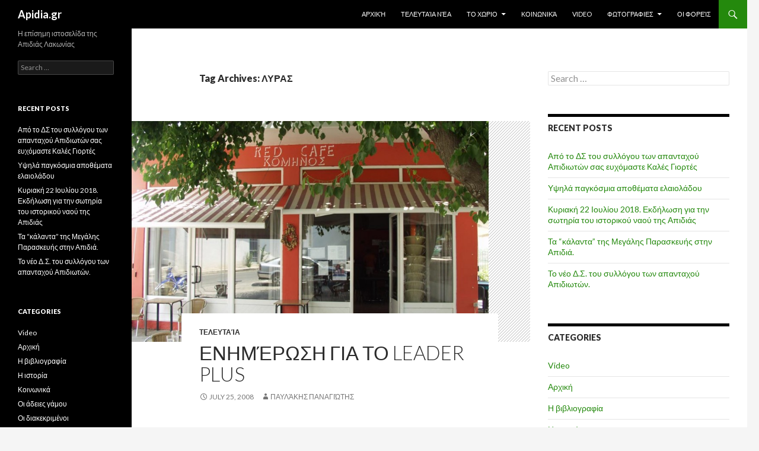

--- FILE ---
content_type: text/html; charset=UTF-8
request_url: https://apidia.gr/tag/%CE%BB%CF%85%CF%81%CE%B1%CF%83/
body_size: 54995
content:
<!DOCTYPE html>
<!--[if IE 7]>
<html class="ie ie7" lang="en-US">
<![endif]-->
<!--[if IE 8]>
<html class="ie ie8" lang="en-US">
<![endif]-->
<!--[if !(IE 7) & !(IE 8)]><!-->
<html lang="en-US">
<!--<![endif]-->
<head>
	<meta charset="UTF-8">
	<meta name="viewport" content="width=device-width">
	<title>ΛΥΡΑΣ | Apidia.gr</title>
	<link rel="profile" href="https://gmpg.org/xfn/11">
	<link rel="pingback" href="https://apidia.gr/xmlrpc.php">
	<!--[if lt IE 9]>
	<script src="https://apidia.gr/wp-content/themes/twentyfourteen/js/html5.js?ver=3.7.0"></script>
	<![endif]-->
	<meta name='robots' content='max-image-preview:large' />
<link rel='dns-prefetch' href='//fonts.googleapis.com' />
<link rel='dns-prefetch' href='//s.w.org' />
<link href='https://fonts.gstatic.com' crossorigin rel='preconnect' />
<link rel="alternate" type="application/rss+xml" title="Apidia.gr &raquo; Feed" href="https://apidia.gr/feed/" />
<link rel="alternate" type="application/rss+xml" title="Apidia.gr &raquo; ΛΥΡΑΣ Tag Feed" href="https://apidia.gr/tag/%ce%bb%cf%85%cf%81%ce%b1%cf%83/feed/" />
		<!-- This site uses the Google Analytics by ExactMetrics plugin v7.8.2 - Using Analytics tracking - https://www.exactmetrics.com/ -->
		<!-- Note: ExactMetrics is not currently configured on this site. The site owner needs to authenticate with Google Analytics in the ExactMetrics settings panel. -->
					<!-- No UA code set -->
				<!-- / Google Analytics by ExactMetrics -->
		<script>
window._wpemojiSettings = {"baseUrl":"https:\/\/s.w.org\/images\/core\/emoji\/14.0.0\/72x72\/","ext":".png","svgUrl":"https:\/\/s.w.org\/images\/core\/emoji\/14.0.0\/svg\/","svgExt":".svg","source":{"concatemoji":"https:\/\/apidia.gr\/wp-includes\/js\/wp-emoji-release.min.js?ver=6.0.5"}};
/*! This file is auto-generated */
!function(e,a,t){var n,r,o,i=a.createElement("canvas"),p=i.getContext&&i.getContext("2d");function s(e,t){var a=String.fromCharCode,e=(p.clearRect(0,0,i.width,i.height),p.fillText(a.apply(this,e),0,0),i.toDataURL());return p.clearRect(0,0,i.width,i.height),p.fillText(a.apply(this,t),0,0),e===i.toDataURL()}function c(e){var t=a.createElement("script");t.src=e,t.defer=t.type="text/javascript",a.getElementsByTagName("head")[0].appendChild(t)}for(o=Array("flag","emoji"),t.supports={everything:!0,everythingExceptFlag:!0},r=0;r<o.length;r++)t.supports[o[r]]=function(e){if(!p||!p.fillText)return!1;switch(p.textBaseline="top",p.font="600 32px Arial",e){case"flag":return s([127987,65039,8205,9895,65039],[127987,65039,8203,9895,65039])?!1:!s([55356,56826,55356,56819],[55356,56826,8203,55356,56819])&&!s([55356,57332,56128,56423,56128,56418,56128,56421,56128,56430,56128,56423,56128,56447],[55356,57332,8203,56128,56423,8203,56128,56418,8203,56128,56421,8203,56128,56430,8203,56128,56423,8203,56128,56447]);case"emoji":return!s([129777,127995,8205,129778,127999],[129777,127995,8203,129778,127999])}return!1}(o[r]),t.supports.everything=t.supports.everything&&t.supports[o[r]],"flag"!==o[r]&&(t.supports.everythingExceptFlag=t.supports.everythingExceptFlag&&t.supports[o[r]]);t.supports.everythingExceptFlag=t.supports.everythingExceptFlag&&!t.supports.flag,t.DOMReady=!1,t.readyCallback=function(){t.DOMReady=!0},t.supports.everything||(n=function(){t.readyCallback()},a.addEventListener?(a.addEventListener("DOMContentLoaded",n,!1),e.addEventListener("load",n,!1)):(e.attachEvent("onload",n),a.attachEvent("onreadystatechange",function(){"complete"===a.readyState&&t.readyCallback()})),(e=t.source||{}).concatemoji?c(e.concatemoji):e.wpemoji&&e.twemoji&&(c(e.twemoji),c(e.wpemoji)))}(window,document,window._wpemojiSettings);
</script>
<style>
img.wp-smiley,
img.emoji {
	display: inline !important;
	border: none !important;
	box-shadow: none !important;
	height: 1em !important;
	width: 1em !important;
	margin: 0 0.07em !important;
	vertical-align: -0.1em !important;
	background: none !important;
	padding: 0 !important;
}
</style>
	<link rel='stylesheet' id='dashicons-css'  href='https://apidia.gr/wp-includes/css/dashicons.min.css?ver=6.0.5' media='all' />
<link rel='stylesheet' id='wunderground-css'  href='https://apidia.gr/wp-content/plugins/wunderground/assets/css/wunderground.css?ver=2.1.3' media='all' />
<link rel='stylesheet' id='wp-block-library-css'  href='https://apidia.gr/wp-includes/css/dist/block-library/style.min.css?ver=6.0.5' media='all' />
<style id='wp-block-library-theme-inline-css'>
.wp-block-audio figcaption{color:#555;font-size:13px;text-align:center}.is-dark-theme .wp-block-audio figcaption{color:hsla(0,0%,100%,.65)}.wp-block-code{border:1px solid #ccc;border-radius:4px;font-family:Menlo,Consolas,monaco,monospace;padding:.8em 1em}.wp-block-embed figcaption{color:#555;font-size:13px;text-align:center}.is-dark-theme .wp-block-embed figcaption{color:hsla(0,0%,100%,.65)}.blocks-gallery-caption{color:#555;font-size:13px;text-align:center}.is-dark-theme .blocks-gallery-caption{color:hsla(0,0%,100%,.65)}.wp-block-image figcaption{color:#555;font-size:13px;text-align:center}.is-dark-theme .wp-block-image figcaption{color:hsla(0,0%,100%,.65)}.wp-block-pullquote{border-top:4px solid;border-bottom:4px solid;margin-bottom:1.75em;color:currentColor}.wp-block-pullquote__citation,.wp-block-pullquote cite,.wp-block-pullquote footer{color:currentColor;text-transform:uppercase;font-size:.8125em;font-style:normal}.wp-block-quote{border-left:.25em solid;margin:0 0 1.75em;padding-left:1em}.wp-block-quote cite,.wp-block-quote footer{color:currentColor;font-size:.8125em;position:relative;font-style:normal}.wp-block-quote.has-text-align-right{border-left:none;border-right:.25em solid;padding-left:0;padding-right:1em}.wp-block-quote.has-text-align-center{border:none;padding-left:0}.wp-block-quote.is-large,.wp-block-quote.is-style-large,.wp-block-quote.is-style-plain{border:none}.wp-block-search .wp-block-search__label{font-weight:700}:where(.wp-block-group.has-background){padding:1.25em 2.375em}.wp-block-separator.has-css-opacity{opacity:.4}.wp-block-separator{border:none;border-bottom:2px solid;margin-left:auto;margin-right:auto}.wp-block-separator.has-alpha-channel-opacity{opacity:1}.wp-block-separator:not(.is-style-wide):not(.is-style-dots){width:100px}.wp-block-separator.has-background:not(.is-style-dots){border-bottom:none;height:1px}.wp-block-separator.has-background:not(.is-style-wide):not(.is-style-dots){height:2px}.wp-block-table thead{border-bottom:3px solid}.wp-block-table tfoot{border-top:3px solid}.wp-block-table td,.wp-block-table th{padding:.5em;border:1px solid;word-break:normal}.wp-block-table figcaption{color:#555;font-size:13px;text-align:center}.is-dark-theme .wp-block-table figcaption{color:hsla(0,0%,100%,.65)}.wp-block-video figcaption{color:#555;font-size:13px;text-align:center}.is-dark-theme .wp-block-video figcaption{color:hsla(0,0%,100%,.65)}.wp-block-template-part.has-background{padding:1.25em 2.375em;margin-top:0;margin-bottom:0}
</style>
<style id='global-styles-inline-css'>
body{--wp--preset--color--black: #000;--wp--preset--color--cyan-bluish-gray: #abb8c3;--wp--preset--color--white: #fff;--wp--preset--color--pale-pink: #f78da7;--wp--preset--color--vivid-red: #cf2e2e;--wp--preset--color--luminous-vivid-orange: #ff6900;--wp--preset--color--luminous-vivid-amber: #fcb900;--wp--preset--color--light-green-cyan: #7bdcb5;--wp--preset--color--vivid-green-cyan: #00d084;--wp--preset--color--pale-cyan-blue: #8ed1fc;--wp--preset--color--vivid-cyan-blue: #0693e3;--wp--preset--color--vivid-purple: #9b51e0;--wp--preset--color--green: #24890d;--wp--preset--color--dark-gray: #2b2b2b;--wp--preset--color--medium-gray: #767676;--wp--preset--color--light-gray: #f5f5f5;--wp--preset--gradient--vivid-cyan-blue-to-vivid-purple: linear-gradient(135deg,rgba(6,147,227,1) 0%,rgb(155,81,224) 100%);--wp--preset--gradient--light-green-cyan-to-vivid-green-cyan: linear-gradient(135deg,rgb(122,220,180) 0%,rgb(0,208,130) 100%);--wp--preset--gradient--luminous-vivid-amber-to-luminous-vivid-orange: linear-gradient(135deg,rgba(252,185,0,1) 0%,rgba(255,105,0,1) 100%);--wp--preset--gradient--luminous-vivid-orange-to-vivid-red: linear-gradient(135deg,rgba(255,105,0,1) 0%,rgb(207,46,46) 100%);--wp--preset--gradient--very-light-gray-to-cyan-bluish-gray: linear-gradient(135deg,rgb(238,238,238) 0%,rgb(169,184,195) 100%);--wp--preset--gradient--cool-to-warm-spectrum: linear-gradient(135deg,rgb(74,234,220) 0%,rgb(151,120,209) 20%,rgb(207,42,186) 40%,rgb(238,44,130) 60%,rgb(251,105,98) 80%,rgb(254,248,76) 100%);--wp--preset--gradient--blush-light-purple: linear-gradient(135deg,rgb(255,206,236) 0%,rgb(152,150,240) 100%);--wp--preset--gradient--blush-bordeaux: linear-gradient(135deg,rgb(254,205,165) 0%,rgb(254,45,45) 50%,rgb(107,0,62) 100%);--wp--preset--gradient--luminous-dusk: linear-gradient(135deg,rgb(255,203,112) 0%,rgb(199,81,192) 50%,rgb(65,88,208) 100%);--wp--preset--gradient--pale-ocean: linear-gradient(135deg,rgb(255,245,203) 0%,rgb(182,227,212) 50%,rgb(51,167,181) 100%);--wp--preset--gradient--electric-grass: linear-gradient(135deg,rgb(202,248,128) 0%,rgb(113,206,126) 100%);--wp--preset--gradient--midnight: linear-gradient(135deg,rgb(2,3,129) 0%,rgb(40,116,252) 100%);--wp--preset--duotone--dark-grayscale: url('#wp-duotone-dark-grayscale');--wp--preset--duotone--grayscale: url('#wp-duotone-grayscale');--wp--preset--duotone--purple-yellow: url('#wp-duotone-purple-yellow');--wp--preset--duotone--blue-red: url('#wp-duotone-blue-red');--wp--preset--duotone--midnight: url('#wp-duotone-midnight');--wp--preset--duotone--magenta-yellow: url('#wp-duotone-magenta-yellow');--wp--preset--duotone--purple-green: url('#wp-duotone-purple-green');--wp--preset--duotone--blue-orange: url('#wp-duotone-blue-orange');--wp--preset--font-size--small: 13px;--wp--preset--font-size--medium: 20px;--wp--preset--font-size--large: 36px;--wp--preset--font-size--x-large: 42px;}.has-black-color{color: var(--wp--preset--color--black) !important;}.has-cyan-bluish-gray-color{color: var(--wp--preset--color--cyan-bluish-gray) !important;}.has-white-color{color: var(--wp--preset--color--white) !important;}.has-pale-pink-color{color: var(--wp--preset--color--pale-pink) !important;}.has-vivid-red-color{color: var(--wp--preset--color--vivid-red) !important;}.has-luminous-vivid-orange-color{color: var(--wp--preset--color--luminous-vivid-orange) !important;}.has-luminous-vivid-amber-color{color: var(--wp--preset--color--luminous-vivid-amber) !important;}.has-light-green-cyan-color{color: var(--wp--preset--color--light-green-cyan) !important;}.has-vivid-green-cyan-color{color: var(--wp--preset--color--vivid-green-cyan) !important;}.has-pale-cyan-blue-color{color: var(--wp--preset--color--pale-cyan-blue) !important;}.has-vivid-cyan-blue-color{color: var(--wp--preset--color--vivid-cyan-blue) !important;}.has-vivid-purple-color{color: var(--wp--preset--color--vivid-purple) !important;}.has-black-background-color{background-color: var(--wp--preset--color--black) !important;}.has-cyan-bluish-gray-background-color{background-color: var(--wp--preset--color--cyan-bluish-gray) !important;}.has-white-background-color{background-color: var(--wp--preset--color--white) !important;}.has-pale-pink-background-color{background-color: var(--wp--preset--color--pale-pink) !important;}.has-vivid-red-background-color{background-color: var(--wp--preset--color--vivid-red) !important;}.has-luminous-vivid-orange-background-color{background-color: var(--wp--preset--color--luminous-vivid-orange) !important;}.has-luminous-vivid-amber-background-color{background-color: var(--wp--preset--color--luminous-vivid-amber) !important;}.has-light-green-cyan-background-color{background-color: var(--wp--preset--color--light-green-cyan) !important;}.has-vivid-green-cyan-background-color{background-color: var(--wp--preset--color--vivid-green-cyan) !important;}.has-pale-cyan-blue-background-color{background-color: var(--wp--preset--color--pale-cyan-blue) !important;}.has-vivid-cyan-blue-background-color{background-color: var(--wp--preset--color--vivid-cyan-blue) !important;}.has-vivid-purple-background-color{background-color: var(--wp--preset--color--vivid-purple) !important;}.has-black-border-color{border-color: var(--wp--preset--color--black) !important;}.has-cyan-bluish-gray-border-color{border-color: var(--wp--preset--color--cyan-bluish-gray) !important;}.has-white-border-color{border-color: var(--wp--preset--color--white) !important;}.has-pale-pink-border-color{border-color: var(--wp--preset--color--pale-pink) !important;}.has-vivid-red-border-color{border-color: var(--wp--preset--color--vivid-red) !important;}.has-luminous-vivid-orange-border-color{border-color: var(--wp--preset--color--luminous-vivid-orange) !important;}.has-luminous-vivid-amber-border-color{border-color: var(--wp--preset--color--luminous-vivid-amber) !important;}.has-light-green-cyan-border-color{border-color: var(--wp--preset--color--light-green-cyan) !important;}.has-vivid-green-cyan-border-color{border-color: var(--wp--preset--color--vivid-green-cyan) !important;}.has-pale-cyan-blue-border-color{border-color: var(--wp--preset--color--pale-cyan-blue) !important;}.has-vivid-cyan-blue-border-color{border-color: var(--wp--preset--color--vivid-cyan-blue) !important;}.has-vivid-purple-border-color{border-color: var(--wp--preset--color--vivid-purple) !important;}.has-vivid-cyan-blue-to-vivid-purple-gradient-background{background: var(--wp--preset--gradient--vivid-cyan-blue-to-vivid-purple) !important;}.has-light-green-cyan-to-vivid-green-cyan-gradient-background{background: var(--wp--preset--gradient--light-green-cyan-to-vivid-green-cyan) !important;}.has-luminous-vivid-amber-to-luminous-vivid-orange-gradient-background{background: var(--wp--preset--gradient--luminous-vivid-amber-to-luminous-vivid-orange) !important;}.has-luminous-vivid-orange-to-vivid-red-gradient-background{background: var(--wp--preset--gradient--luminous-vivid-orange-to-vivid-red) !important;}.has-very-light-gray-to-cyan-bluish-gray-gradient-background{background: var(--wp--preset--gradient--very-light-gray-to-cyan-bluish-gray) !important;}.has-cool-to-warm-spectrum-gradient-background{background: var(--wp--preset--gradient--cool-to-warm-spectrum) !important;}.has-blush-light-purple-gradient-background{background: var(--wp--preset--gradient--blush-light-purple) !important;}.has-blush-bordeaux-gradient-background{background: var(--wp--preset--gradient--blush-bordeaux) !important;}.has-luminous-dusk-gradient-background{background: var(--wp--preset--gradient--luminous-dusk) !important;}.has-pale-ocean-gradient-background{background: var(--wp--preset--gradient--pale-ocean) !important;}.has-electric-grass-gradient-background{background: var(--wp--preset--gradient--electric-grass) !important;}.has-midnight-gradient-background{background: var(--wp--preset--gradient--midnight) !important;}.has-small-font-size{font-size: var(--wp--preset--font-size--small) !important;}.has-medium-font-size{font-size: var(--wp--preset--font-size--medium) !important;}.has-large-font-size{font-size: var(--wp--preset--font-size--large) !important;}.has-x-large-font-size{font-size: var(--wp--preset--font-size--x-large) !important;}
</style>
<link rel='stylesheet' id='twentyfourteen-lato-css'  href='https://fonts.googleapis.com/css?family=Lato%3A300%2C400%2C700%2C900%2C300italic%2C400italic%2C700italic&#038;subset=latin%2Clatin-ext&#038;display=fallback' media='all' />
<link rel='stylesheet' id='genericons-css'  href='https://apidia.gr/wp-content/themes/twentyfourteen/genericons/genericons.css?ver=3.0.3' media='all' />
<link rel='stylesheet' id='twentyfourteen-style-css'  href='https://apidia.gr/wp-content/themes/twentyfourteen/style.css?ver=20190507' media='all' />
<link rel='stylesheet' id='twentyfourteen-block-style-css'  href='https://apidia.gr/wp-content/themes/twentyfourteen/css/blocks.css?ver=20190102' media='all' />
<!--[if lt IE 9]>
<link rel='stylesheet' id='twentyfourteen-ie-css'  href='https://apidia.gr/wp-content/themes/twentyfourteen/css/ie.css?ver=20140701' media='all' />
<![endif]-->
<script src='https://apidia.gr/wp-includes/js/jquery/jquery.min.js?ver=3.6.0' id='jquery-core-js'></script>
<script src='https://apidia.gr/wp-includes/js/jquery/jquery-migrate.min.js?ver=3.3.2' id='jquery-migrate-js'></script>
<script src='https://apidia.gr/wp-includes/js/jquery/ui/core.min.js?ver=1.13.1' id='jquery-ui-core-js'></script>
<script src='https://apidia.gr/wp-includes/js/jquery/ui/menu.min.js?ver=1.13.1' id='jquery-ui-menu-js'></script>
<script src='https://apidia.gr/wp-includes/js/dist/vendor/regenerator-runtime.min.js?ver=0.13.9' id='regenerator-runtime-js'></script>
<script src='https://apidia.gr/wp-includes/js/dist/vendor/wp-polyfill.min.js?ver=3.15.0' id='wp-polyfill-js'></script>
<script src='https://apidia.gr/wp-includes/js/dist/dom-ready.min.js?ver=d996b53411d1533a84951212ab6ac4ff' id='wp-dom-ready-js'></script>
<script src='https://apidia.gr/wp-includes/js/dist/hooks.min.js?ver=c6d64f2cb8f5c6bb49caca37f8828ce3' id='wp-hooks-js'></script>
<script src='https://apidia.gr/wp-includes/js/dist/i18n.min.js?ver=ebee46757c6a411e38fd079a7ac71d94' id='wp-i18n-js'></script>
<script id='wp-i18n-js-after'>
wp.i18n.setLocaleData( { 'text direction\u0004ltr': [ 'ltr' ] } );
</script>
<script src='https://apidia.gr/wp-includes/js/dist/a11y.min.js?ver=a38319d7ba46c6e60f7f9d4c371222c5' id='wp-a11y-js'></script>
<script id='jquery-ui-autocomplete-js-extra'>
var uiAutocompleteL10n = {"noResults":"No results found.","oneResult":"1 result found. Use up and down arrow keys to navigate.","manyResults":"%d results found. Use up and down arrow keys to navigate.","itemSelected":"Item selected."};
</script>
<script src='https://apidia.gr/wp-includes/js/jquery/ui/autocomplete.min.js?ver=1.13.1' id='jquery-ui-autocomplete-js'></script>
<script id='wunderground-widget-js-extra'>
var WuWidget = {"apiKey":"3ffab52910ec1a0e","_wpnonce":"eac75b5019","ajaxurl":"https:\/\/apidia.gr\/wp-admin\/admin-ajax.php","is_admin":"","subdomain":"www"};
</script>
<script src='https://apidia.gr/wp-content/plugins/wunderground/assets/js/widget.min.js?ver=2.1.3' id='wunderground-widget-js'></script>
<link rel="https://api.w.org/" href="https://apidia.gr/wp-json/" /><link rel="alternate" type="application/json" href="https://apidia.gr/wp-json/wp/v2/tags/1166" /><link rel="EditURI" type="application/rsd+xml" title="RSD" href="https://apidia.gr/xmlrpc.php?rsd" />
<link rel="wlwmanifest" type="application/wlwmanifest+xml" href="https://apidia.gr/wp-includes/wlwmanifest.xml" /> 
<meta name="generator" content="WordPress 6.0.5" />
		<style type="text/css" id="twentyfourteen-header-css">
				.site-title a {
			color: #ffffff;
		}
		</style>
		</head>

<body class="archive tag tag-1166 wp-embed-responsive group-blog masthead-fixed list-view">
<svg xmlns="http://www.w3.org/2000/svg" viewBox="0 0 0 0" width="0" height="0" focusable="false" role="none" style="visibility: hidden; position: absolute; left: -9999px; overflow: hidden;" ><defs><filter id="wp-duotone-dark-grayscale"><feColorMatrix color-interpolation-filters="sRGB" type="matrix" values=" .299 .587 .114 0 0 .299 .587 .114 0 0 .299 .587 .114 0 0 .299 .587 .114 0 0 " /><feComponentTransfer color-interpolation-filters="sRGB" ><feFuncR type="table" tableValues="0 0.49803921568627" /><feFuncG type="table" tableValues="0 0.49803921568627" /><feFuncB type="table" tableValues="0 0.49803921568627" /><feFuncA type="table" tableValues="1 1" /></feComponentTransfer><feComposite in2="SourceGraphic" operator="in" /></filter></defs></svg><svg xmlns="http://www.w3.org/2000/svg" viewBox="0 0 0 0" width="0" height="0" focusable="false" role="none" style="visibility: hidden; position: absolute; left: -9999px; overflow: hidden;" ><defs><filter id="wp-duotone-grayscale"><feColorMatrix color-interpolation-filters="sRGB" type="matrix" values=" .299 .587 .114 0 0 .299 .587 .114 0 0 .299 .587 .114 0 0 .299 .587 .114 0 0 " /><feComponentTransfer color-interpolation-filters="sRGB" ><feFuncR type="table" tableValues="0 1" /><feFuncG type="table" tableValues="0 1" /><feFuncB type="table" tableValues="0 1" /><feFuncA type="table" tableValues="1 1" /></feComponentTransfer><feComposite in2="SourceGraphic" operator="in" /></filter></defs></svg><svg xmlns="http://www.w3.org/2000/svg" viewBox="0 0 0 0" width="0" height="0" focusable="false" role="none" style="visibility: hidden; position: absolute; left: -9999px; overflow: hidden;" ><defs><filter id="wp-duotone-purple-yellow"><feColorMatrix color-interpolation-filters="sRGB" type="matrix" values=" .299 .587 .114 0 0 .299 .587 .114 0 0 .299 .587 .114 0 0 .299 .587 .114 0 0 " /><feComponentTransfer color-interpolation-filters="sRGB" ><feFuncR type="table" tableValues="0.54901960784314 0.98823529411765" /><feFuncG type="table" tableValues="0 1" /><feFuncB type="table" tableValues="0.71764705882353 0.25490196078431" /><feFuncA type="table" tableValues="1 1" /></feComponentTransfer><feComposite in2="SourceGraphic" operator="in" /></filter></defs></svg><svg xmlns="http://www.w3.org/2000/svg" viewBox="0 0 0 0" width="0" height="0" focusable="false" role="none" style="visibility: hidden; position: absolute; left: -9999px; overflow: hidden;" ><defs><filter id="wp-duotone-blue-red"><feColorMatrix color-interpolation-filters="sRGB" type="matrix" values=" .299 .587 .114 0 0 .299 .587 .114 0 0 .299 .587 .114 0 0 .299 .587 .114 0 0 " /><feComponentTransfer color-interpolation-filters="sRGB" ><feFuncR type="table" tableValues="0 1" /><feFuncG type="table" tableValues="0 0.27843137254902" /><feFuncB type="table" tableValues="0.5921568627451 0.27843137254902" /><feFuncA type="table" tableValues="1 1" /></feComponentTransfer><feComposite in2="SourceGraphic" operator="in" /></filter></defs></svg><svg xmlns="http://www.w3.org/2000/svg" viewBox="0 0 0 0" width="0" height="0" focusable="false" role="none" style="visibility: hidden; position: absolute; left: -9999px; overflow: hidden;" ><defs><filter id="wp-duotone-midnight"><feColorMatrix color-interpolation-filters="sRGB" type="matrix" values=" .299 .587 .114 0 0 .299 .587 .114 0 0 .299 .587 .114 0 0 .299 .587 .114 0 0 " /><feComponentTransfer color-interpolation-filters="sRGB" ><feFuncR type="table" tableValues="0 0" /><feFuncG type="table" tableValues="0 0.64705882352941" /><feFuncB type="table" tableValues="0 1" /><feFuncA type="table" tableValues="1 1" /></feComponentTransfer><feComposite in2="SourceGraphic" operator="in" /></filter></defs></svg><svg xmlns="http://www.w3.org/2000/svg" viewBox="0 0 0 0" width="0" height="0" focusable="false" role="none" style="visibility: hidden; position: absolute; left: -9999px; overflow: hidden;" ><defs><filter id="wp-duotone-magenta-yellow"><feColorMatrix color-interpolation-filters="sRGB" type="matrix" values=" .299 .587 .114 0 0 .299 .587 .114 0 0 .299 .587 .114 0 0 .299 .587 .114 0 0 " /><feComponentTransfer color-interpolation-filters="sRGB" ><feFuncR type="table" tableValues="0.78039215686275 1" /><feFuncG type="table" tableValues="0 0.94901960784314" /><feFuncB type="table" tableValues="0.35294117647059 0.47058823529412" /><feFuncA type="table" tableValues="1 1" /></feComponentTransfer><feComposite in2="SourceGraphic" operator="in" /></filter></defs></svg><svg xmlns="http://www.w3.org/2000/svg" viewBox="0 0 0 0" width="0" height="0" focusable="false" role="none" style="visibility: hidden; position: absolute; left: -9999px; overflow: hidden;" ><defs><filter id="wp-duotone-purple-green"><feColorMatrix color-interpolation-filters="sRGB" type="matrix" values=" .299 .587 .114 0 0 .299 .587 .114 0 0 .299 .587 .114 0 0 .299 .587 .114 0 0 " /><feComponentTransfer color-interpolation-filters="sRGB" ><feFuncR type="table" tableValues="0.65098039215686 0.40392156862745" /><feFuncG type="table" tableValues="0 1" /><feFuncB type="table" tableValues="0.44705882352941 0.4" /><feFuncA type="table" tableValues="1 1" /></feComponentTransfer><feComposite in2="SourceGraphic" operator="in" /></filter></defs></svg><svg xmlns="http://www.w3.org/2000/svg" viewBox="0 0 0 0" width="0" height="0" focusable="false" role="none" style="visibility: hidden; position: absolute; left: -9999px; overflow: hidden;" ><defs><filter id="wp-duotone-blue-orange"><feColorMatrix color-interpolation-filters="sRGB" type="matrix" values=" .299 .587 .114 0 0 .299 .587 .114 0 0 .299 .587 .114 0 0 .299 .587 .114 0 0 " /><feComponentTransfer color-interpolation-filters="sRGB" ><feFuncR type="table" tableValues="0.098039215686275 1" /><feFuncG type="table" tableValues="0 0.66274509803922" /><feFuncB type="table" tableValues="0.84705882352941 0.41960784313725" /><feFuncA type="table" tableValues="1 1" /></feComponentTransfer><feComposite in2="SourceGraphic" operator="in" /></filter></defs></svg><div id="page" class="hfeed site">
	
	<header id="masthead" class="site-header">
		<div class="header-main">
			<h1 class="site-title"><a href="https://apidia.gr/" rel="home">Apidia.gr</a></h1>

			<div class="search-toggle">
				<a href="#search-container" class="screen-reader-text" aria-expanded="false" aria-controls="search-container">Search</a>
			</div>

			<nav id="primary-navigation" class="site-navigation primary-navigation">
				<button class="menu-toggle">Primary Menu</button>
				<a class="screen-reader-text skip-link" href="#content">Skip to content</a>
				<div class="menu-mainmenu-container"><ul id="primary-menu" class="nav-menu"><li id="menu-item-1123" class="menu-item menu-item-type-custom menu-item-object-custom menu-item-1123"><a href="http://www.apidia.gr/">Αρχική</a></li>
<li id="menu-item-1227" class="menu-item menu-item-type-taxonomy menu-item-object-category menu-item-1227"><a href="https://apidia.gr/category/s1-%cf%84%ce%b1-%ce%bd%ce%ad%ce%b1/c1-%cf%84%ce%b5%ce%bb%ce%b5%cf%85%cf%84%ce%b1%ce%af%ce%b1-%ce%bd%ce%ad%ce%b1/">Τελευταία Nέα</a></li>
<li id="menu-item-1218" class="menu-item menu-item-type-taxonomy menu-item-object-category menu-item-has-children menu-item-1218"><a href="https://apidia.gr/category/s1-%cf%84%ce%b1-%ce%bd%ce%ad%ce%b1/c14-%cf%84%ce%bf-%cf%87%cf%89%cf%81%ce%b9%ce%bf/">ΤΟ ΧΩΡΙΟ</a>
<ul class="sub-menu">
	<li id="menu-item-1219" class="menu-item menu-item-type-taxonomy menu-item-object-category menu-item-1219"><a href="https://apidia.gr/category/s1-%cf%84%ce%b1-%ce%bd%ce%ad%ce%b1/c14-%cf%84%ce%bf-%cf%87%cf%89%cf%81%ce%b9%ce%bf/%ce%b7-%ce%b9%cf%83%cf%84%ce%bf%cf%81%ce%af%ce%b1/">Η ιστορία</a></li>
	<li id="menu-item-1220" class="menu-item menu-item-type-taxonomy menu-item-object-category menu-item-1220"><a href="https://apidia.gr/category/s1-%cf%84%ce%b1-%ce%bd%ce%ad%ce%b1/c14-%cf%84%ce%bf-%cf%87%cf%89%cf%81%ce%b9%ce%bf/%ce%bf%ce%b9-%ce%b4%ce%b9%ce%b1%ce%ba%ce%b5%ce%ba%cf%81%ce%b9%ce%bc%ce%ad%ce%bd%ce%bf%ce%b9/">Οι διακεκριμένοι</a></li>
	<li id="menu-item-1240" class="menu-item menu-item-type-taxonomy menu-item-object-category menu-item-1240"><a href="https://apidia.gr/category/s1-%cf%84%ce%b1-%ce%bd%ce%ad%ce%b1/c14-%cf%84%ce%bf-%cf%87%cf%89%cf%81%ce%b9%ce%bf/%ce%bf%ce%b9-%ce%b5%cf%80%ce%b1%ce%b3%ce%b3%ce%b5%ce%bb%ce%bc%ce%b1%cf%84%ce%af%ce%b5%cf%82/">Οι επαγγελματίες</a></li>
</ul>
</li>
<li id="menu-item-1225" class="menu-item menu-item-type-taxonomy menu-item-object-category menu-item-1225"><a href="https://apidia.gr/category/s1-%cf%84%ce%b1-%ce%bd%ce%ad%ce%b1/c25-%ce%ba%ce%bf%ce%b9%ce%bd%cf%89%ce%bd%ce%b9%ce%ba%ce%b1/">Κοινωνικά</a></li>
<li id="menu-item-1222" class="menu-item menu-item-type-taxonomy menu-item-object-category menu-item-1222"><a href="https://apidia.gr/category/s1-%cf%84%ce%b1-%ce%bd%ce%ad%ce%b1/c18-video/">Video</a></li>
<li id="menu-item-1223" class="menu-item menu-item-type-taxonomy menu-item-object-category menu-item-has-children menu-item-1223"><a href="https://apidia.gr/category/s1-%cf%84%ce%b1-%ce%bd%ce%ad%ce%b1/c13-%cf%86%cf%89%cf%84%ce%bf%ce%b3%cf%81%ce%b1%cf%86%ce%b9%ce%b5%cf%83/">ΦΩΤΟΓΡΑΦΙΕΣ</a>
<ul class="sub-menu">
	<li id="menu-item-1224" class="menu-item menu-item-type-taxonomy menu-item-object-category menu-item-1224"><a href="https://apidia.gr/category/s1-%cf%84%ce%b1-%ce%bd%ce%ad%ce%b1/c13-%cf%86%cf%89%cf%84%ce%bf%ce%b3%cf%81%ce%b1%cf%86%ce%b9%ce%b5%cf%83/%cf%83%cf%85%ce%bb%ce%bb%ce%bf%ce%b3%ce%ad%cf%82/">Συλλογές</a></li>
</ul>
</li>
<li id="menu-item-1226" class="menu-item menu-item-type-taxonomy menu-item-object-category menu-item-1226"><a href="https://apidia.gr/category/s1-%cf%84%ce%b1-%ce%bd%ce%ad%ce%b1/c16-%cf%83%cf%85%ce%bb%ce%bb%ce%bf%ce%b3%ce%bf%ce%b9/">Οι Φορείς</a></li>
</ul></div>			</nav>
		</div>

		<div id="search-container" class="search-box-wrapper hide">
			<div class="search-box">
				<form role="search" method="get" class="search-form" action="https://apidia.gr/">
				<label>
					<span class="screen-reader-text">Search for:</span>
					<input type="search" class="search-field" placeholder="Search &hellip;" value="" name="s" />
				</label>
				<input type="submit" class="search-submit" value="Search" />
			</form>			</div>
		</div>
	</header><!-- #masthead -->

	<div id="main" class="site-main">

	<section id="primary" class="content-area">
		<div id="content" class="site-content" role="main">

			
			<header class="archive-header">
				<h1 class="archive-title">
				Tag Archives: ΛΥΡΑΣ				</h1>

							</header><!-- .archive-header -->

				
<article id="post-239" class="post-239 post type-post status-publish format-standard has-post-thumbnail hentry category-c1-- tag-kominos tag-leader-plus tag-leader tag-red-cafe tag-1164 tag-908 tag-116 tag-1166 tag-1165">
	
	<a class="post-thumbnail" href="https://apidia.gr/%ce%b5%ce%bd%ce%b7%ce%bc%ce%ad%cf%81%cf%89%cf%83%ce%b7-%ce%b3%ce%b9%ce%b1-%cf%84%ce%bfleader-plus/" aria-hidden="true">
			<img width="602" height="372" src="https://apidia.gr/wp-content/uploads/2008/07/temp_dir_kominos-825x510.jpg" class="attachment-post-thumbnail size-post-thumbnail wp-post-image" alt="Ενημέρωση για το Leader Plus" />	</a>

			
	<header class="entry-header">
				<div class="entry-meta">
			<span class="cat-links"><a href="https://apidia.gr/category/s1-%cf%84%ce%b1-%ce%bd%ce%ad%ce%b1/c1-%cf%84%ce%b5%ce%bb%ce%b5%cf%85%cf%84%ce%b1%ce%af%ce%b1-%ce%bd%ce%ad%ce%b1/" rel="category tag">Τελευταία</a></span>
		</div>
			<h1 class="entry-title"><a href="https://apidia.gr/%ce%b5%ce%bd%ce%b7%ce%bc%ce%ad%cf%81%cf%89%cf%83%ce%b7-%ce%b3%ce%b9%ce%b1-%cf%84%ce%bfleader-plus/" rel="bookmark">Ενημέρωση για το Leader Plus</a></h1>
		<div class="entry-meta">
			<span class="entry-date"><a href="https://apidia.gr/%ce%b5%ce%bd%ce%b7%ce%bc%ce%ad%cf%81%cf%89%cf%83%ce%b7-%ce%b3%ce%b9%ce%b1-%cf%84%ce%bfleader-plus/" rel="bookmark"><time class="entry-date" datetime="2008-07-25T15:25:18+00:00">July 25, 2008</time></a></span> <span class="byline"><span class="author vcard"><a class="url fn n" href="https://apidia.gr/author/pavlakis/" rel="author">Παυλάκης Παναγιώτης</a></span></span>		</div><!-- .entry-meta -->
	</header><!-- .entry-header -->

		<div class="entry-content">
		<p>&nbsp;</p>
<p align="left">Στις 23-7-2008 ο κ. Λύρας εκπροσωπώντας την αναπτυξιακή εταιρία &#8220;ΠΑΡΝΩΝ Α.Ε.&#8221;, ενημέρωσε τους κατοίκους της Απιδιάς, σχετικά με το πρόγραμμα &#8220;<a href="http://www.leader-plus.gr/default.htm" target="_self">Leader plus</a>&#8220;. Το πρόγραμμα &#8220;<a href="http://www.leader-plus.gr/default.htm" target="_self">Leader plus</a>&#8221; αποτελεί μοχλό ανάπτυξης και προσφέρεται για μικρού ύψους επενδύσεις τόσο από ιδιώτες (επιδότηση έως 60%) όσο και τοπικούς φορείς ή Ο.Τ.Α.(επιδότηση 100%).<img loading="lazy" class=" alignleft size-full wp-image-238" title="leaderii.jpg" src="http://www.apidia.gr/wp/wp-content/uploads/2008/07/stigmiotipa_leaderii.jpg" alt="leaderii.jpg" width="821" height="616" srcset="https://apidia.gr/wp-content/uploads/2008/07/stigmiotipa_leaderii.jpg 821w, https://apidia.gr/wp-content/uploads/2008/07/stigmiotipa_leaderii-300x225.jpg 300w" sizes="(max-width: 821px) 100vw, 821px" /></p>
<p align="left">Αξιοσημείωτο είναι ότι από το δήμο Νιάτων, στο πρόγραμμα, εντάσεται μόνο η Απιδιά, η οποία όμως εξαιρείται από τα προγράμματα του <strong><a href="http://www.anethesp.gr/opaaxgeo.htm" target="_self">Ο.Π.Α.Α.Χ</a></strong> ως δυναμικό τοπικό διαμέρισμα. Μέτοχος της αναπτυξιακής εταιρίας &#8220;ΠΑΡΝΩΝ Α.Ε.&#8221; είναι και ο δήμος Νιάτων με ποσοστό 4%.</p>
<p align="left">Η ενημέρωση έγινε στο <strong><a href="http://www.apidia.gr/wp/wp-content/uploads/2008/07/temp_dir_kominos.jpg" target="_self">&#8216;RED CAFE ΚΟΜΙΝΟΣ&#8221;</a>.</strong></p>
	</div><!-- .entry-content -->
	
	<footer class="entry-meta"><span class="tag-links"><a href="https://apidia.gr/tag/kominos/" rel="tag">kominos</a><a href="https://apidia.gr/tag/leader-plus/" rel="tag">leader plus</a><a href="https://apidia.gr/tag/leader/" rel="tag">leader+</a><a href="https://apidia.gr/tag/red-cafe/" rel="tag">red cafe</a><a href="https://apidia.gr/tag/%ce%b5%ce%bd%ce%b7%ce%bc%ce%ad%cf%81%cf%89%cf%83%ce%b7/" rel="tag">ενημέρωση</a><a href="https://apidia.gr/tag/%ce%ba%ce%bf%ce%bc%ce%b7%ce%bd%ce%bf%cf%83/" rel="tag">ΚΟΜΗΝΟΣ</a><a href="https://apidia.gr/tag/%ce%ba%ce%bf%ce%bc%ce%b9%ce%bd%ce%bf%cf%83/" rel="tag">ΚΟΜΙΝΟΣ</a><a href="https://apidia.gr/tag/%ce%bb%cf%85%cf%81%ce%b1%cf%83/" rel="tag">ΛΥΡΑΣ</a><a href="https://apidia.gr/tag/%cf%80%ce%b1%cf%81%ce%bd%cf%89%ce%bd/" rel="tag">ΠΑΡΝΩΝ</a></span></footer></article><!-- #post-239 -->
		</div><!-- #content -->
	</section><!-- #primary -->

<div id="content-sidebar" class="content-sidebar widget-area" role="complementary">
	<aside id="search-2" class="widget widget_search"><form role="search" method="get" class="search-form" action="https://apidia.gr/">
				<label>
					<span class="screen-reader-text">Search for:</span>
					<input type="search" class="search-field" placeholder="Search &hellip;" value="" name="s" />
				</label>
				<input type="submit" class="search-submit" value="Search" />
			</form></aside>
		<aside id="recent-posts-2" class="widget widget_recent_entries">
		<h1 class="widget-title">Recent Posts</h1><nav aria-label="Recent Posts">
		<ul>
											<li>
					<a href="https://apidia.gr/%ce%b1%cf%80%cf%8c-%cf%84%ce%bf-%ce%b4%cf%83-%cf%84%ce%bf%cf%85-%cf%83%cf%85%ce%bb%ce%bb%cf%8c%ce%b3%ce%bf%cf%85-%cf%84%cf%89%ce%bd-%ce%b1%cf%80%ce%b1%ce%bd%cf%84%ce%b1%cf%87%ce%bf%cf%8d-%ce%b1-2/">Από το ΔΣ του συλλόγου των απανταχού Απιδιωτών σας ευχόμαστε Καλές Γιορτές</a>
									</li>
											<li>
					<a href="https://apidia.gr/%cf%85%cf%88%ce%b7%ce%bb%ce%ac-%cf%80%ce%b1%ce%b3%ce%ba%cf%8c%cf%83%ce%bc%ce%b9%ce%b1-%ce%b1%cf%80%ce%bf%ce%b8%ce%ad%ce%bc%ce%b1%cf%84%ce%b1-%ce%b5%ce%bb%ce%b1%ce%b9%ce%bf%ce%bb%ce%ac%ce%b4%ce%bf/">Υψηλά παγκόσμια αποθέματα ελαιολάδου</a>
									</li>
											<li>
					<a href="https://apidia.gr/%ce%ba%cf%85%cf%81%ce%b9%ce%b1%ce%ba%ce%ae-22-%ce%b9%ce%bf%cf%85%ce%bb%ce%af%ce%bf%cf%85-2018-%ce%b5%ce%ba%ce%b4%ce%ae%ce%bb%cf%89%cf%83%ce%b7-%ce%b3%ce%b9%ce%b1-%cf%84%ce%b7%ce%bd-%cf%83%cf%89%cf%84/">Κυριακή 22 Ιουλίου 2018. Εκδήλωση για την σωτηρία του ιστορικού ναού της Απιδιάς</a>
									</li>
											<li>
					<a href="https://apidia.gr/%cf%84%ce%b1-%ce%ba%ce%ac%ce%bb%ce%b1%ce%bd%cf%84%ce%b1-%cf%84%ce%b7%cf%82-%ce%bc%ce%b5%ce%b3%ce%ac%ce%bb%ce%b7%cf%82-%cf%80%ce%b1%cf%81%ce%b1%cf%83%ce%ba%ce%b5%cf%85%ce%ae%cf%82-%cf%83%cf%84/">Τα &#8220;κάλαντα&#8221; της Μεγάλης Παρασκευής στην Απιδιά.</a>
									</li>
											<li>
					<a href="https://apidia.gr/%cf%84%ce%bf-%ce%bd%ce%ad%ce%bf-%ce%b4-%cf%83-%cf%84%ce%bf%cf%85-%cf%83%cf%85%ce%bb%ce%bb%cf%8c%ce%b3%ce%bf%cf%85-%cf%84%cf%89%ce%bd-%ce%b1%cf%80%ce%b1%ce%bd%cf%84%ce%b1%cf%87%ce%bf%cf%8d-%ce%b1/">Το νέο Δ.Σ. του συλλόγου των απανταχού Απιδιωτών.</a>
									</li>
					</ul>

		</nav></aside><aside id="categories-2" class="widget widget_categories"><h1 class="widget-title">Categories</h1><nav aria-label="Categories">
			<ul>
					<li class="cat-item cat-item-6"><a href="https://apidia.gr/category/s1-%cf%84%ce%b1-%ce%bd%ce%ad%ce%b1/c18-video/">Video</a>
</li>
	<li class="cat-item cat-item-1"><a href="https://apidia.gr/category/uncategorized/">Αρχική</a>
</li>
	<li class="cat-item cat-item-1321"><a href="https://apidia.gr/category/s1-%cf%84%ce%b1-%ce%bd%ce%ad%ce%b1/c14-%cf%84%ce%bf-%cf%87%cf%89%cf%81%ce%b9%ce%bf/%ce%b7-%ce%b9%cf%83%cf%84%ce%bf%cf%81%ce%af%ce%b1/%ce%b7-%ce%b2%ce%b9%ce%b2%ce%bb%ce%b9%ce%bf%ce%b3%cf%81%ce%b1%cf%86%ce%af%ce%b1/">Η βιβλιογραφία</a>
</li>
	<li class="cat-item cat-item-1310"><a href="https://apidia.gr/category/s1-%cf%84%ce%b1-%ce%bd%ce%ad%ce%b1/c14-%cf%84%ce%bf-%cf%87%cf%89%cf%81%ce%b9%ce%bf/%ce%b7-%ce%b9%cf%83%cf%84%ce%bf%cf%81%ce%af%ce%b1/">Η ιστορία</a>
</li>
	<li class="cat-item cat-item-11"><a href="https://apidia.gr/category/s1-%cf%84%ce%b1-%ce%bd%ce%ad%ce%b1/c25-%ce%ba%ce%bf%ce%b9%ce%bd%cf%89%ce%bd%ce%b9%ce%ba%ce%b1/">Κοινωνικά</a>
</li>
	<li class="cat-item cat-item-1324"><a href="https://apidia.gr/category/s1-%cf%84%ce%b1-%ce%bd%ce%ad%ce%b1/c14-%cf%84%ce%bf-%cf%87%cf%89%cf%81%ce%b9%ce%bf/%ce%b7-%ce%b9%cf%83%cf%84%ce%bf%cf%81%ce%af%ce%b1/%ce%bf%ce%b9-%ce%ac%ce%b4%ce%b5%ce%b9%ce%b5%cf%82-%ce%b3%ce%ac%ce%bc%ce%bf%cf%85/">Οι άδειες γάμου</a>
</li>
	<li class="cat-item cat-item-1311"><a href="https://apidia.gr/category/s1-%cf%84%ce%b1-%ce%bd%ce%ad%ce%b1/c14-%cf%84%ce%bf-%cf%87%cf%89%cf%81%ce%b9%ce%bf/%ce%bf%ce%b9-%ce%b4%ce%b9%ce%b1%ce%ba%ce%b5%ce%ba%cf%81%ce%b9%ce%bc%ce%ad%ce%bd%ce%bf%ce%b9/">Οι διακεκριμένοι</a>
</li>
	<li class="cat-item cat-item-1312"><a href="https://apidia.gr/category/s1-%cf%84%ce%b1-%ce%bd%ce%ad%ce%b1/c14-%cf%84%ce%bf-%cf%87%cf%89%cf%81%ce%b9%ce%bf/%ce%bf%ce%b9-%ce%b5%cf%80%ce%b1%ce%b3%ce%b3%ce%b5%ce%bb%ce%bc%ce%b1%cf%84%ce%af%ce%b5%cf%82/">Οι επαγγελματίες</a>
</li>
	<li class="cat-item cat-item-1326"><a href="https://apidia.gr/category/s1-%cf%84%ce%b1-%ce%bd%ce%ad%ce%b1/c14-%cf%84%ce%bf-%cf%87%cf%89%cf%81%ce%b9%ce%bf/%ce%b7-%ce%b9%cf%83%cf%84%ce%bf%cf%81%ce%af%ce%b1/%ce%bf%ce%b9-%ce%bf%ce%b9%ce%ba%ce%bf%ce%b3%ce%ad%ce%bd%ce%b5%ce%b9%ce%b5%cf%82/">Οι οικογένειες</a>
</li>
	<li class="cat-item cat-item-1325"><a href="https://apidia.gr/category/s1-%cf%84%ce%b1-%ce%bd%ce%ad%ce%b1/c14-%cf%84%ce%bf-%cf%87%cf%89%cf%81%ce%b9%ce%bf/%ce%b7-%ce%b9%cf%83%cf%84%ce%bf%cf%81%ce%af%ce%b1/%ce%bf%ce%b9-%cf%80%cf%81%cf%8c%ce%b5%ce%b4%cf%81%ce%bf%ce%b9-%cf%84%ce%bf%cf%85-%cf%87%cf%89%cf%81%ce%b9%ce%bf%cf%8d/">Οι πρόεδροι του χωριού</a>
</li>
	<li class="cat-item cat-item-10"><a href="https://apidia.gr/category/s1-%cf%84%ce%b1-%ce%bd%ce%ad%ce%b1/c16-%cf%83%cf%85%ce%bb%ce%bb%ce%bf%ce%b3%ce%bf%ce%b9/">Οι Φορείς</a>
</li>
	<li class="cat-item cat-item-1309"><a href="https://apidia.gr/category/s1-%cf%84%ce%b1-%ce%bd%ce%ad%ce%b1/c13-%cf%86%cf%89%cf%84%ce%bf%ce%b3%cf%81%ce%b1%cf%86%ce%b9%ce%b5%cf%83/%cf%83%cf%85%ce%bb%ce%bb%ce%bf%ce%b3%ce%ad%cf%82/">Συλλογές</a>
</li>
	<li class="cat-item cat-item-5"><a href="https://apidia.gr/category/s1-%cf%84%ce%b1-%ce%bd%ce%ad%ce%b1/c1-%cf%84%ce%b5%ce%bb%ce%b5%cf%85%cf%84%ce%b1%ce%af%ce%b1-%ce%bd%ce%ad%ce%b1/" title="
">Τελευταία</a>
</li>
	<li class="cat-item cat-item-8"><a href="https://apidia.gr/category/s1-%cf%84%ce%b1-%ce%bd%ce%ad%ce%b1/c14-%cf%84%ce%bf-%cf%87%cf%89%cf%81%ce%b9%ce%bf/">ΤΟ ΧΩΡΙΟ</a>
</li>
	<li class="cat-item cat-item-7"><a href="https://apidia.gr/category/s1-%cf%84%ce%b1-%ce%bd%ce%ad%ce%b1/c13-%cf%86%cf%89%cf%84%ce%bf%ce%b3%cf%81%ce%b1%cf%86%ce%b9%ce%b5%cf%83/">ΦΩΤΟΓΡΑΦΙΕΣ</a>
</li>
			</ul>

			</nav></aside><aside id="meta-2" class="widget widget_meta"><h1 class="widget-title">Meta</h1><nav aria-label="Meta">
		<ul>
						<li><a href="https://apidia.gr/wp-login.php">Log in</a></li>
			<li><a href="https://apidia.gr/feed/">Entries feed</a></li>
			<li><a href="https://apidia.gr/comments/feed/">Comments feed</a></li>

			<li><a href="https://wordpress.org/">WordPress.org</a></li>
		</ul>

		</nav></aside><aside id="search-2" class="widget widget_search"><form role="search" method="get" class="search-form" action="https://apidia.gr/">
				<label>
					<span class="screen-reader-text">Search for:</span>
					<input type="search" class="search-field" placeholder="Search &hellip;" value="" name="s" />
				</label>
				<input type="submit" class="search-submit" value="Search" />
			</form></aside>
		<aside id="recent-posts-2" class="widget widget_recent_entries">
		<h1 class="widget-title">Recent Posts</h1><nav aria-label="Recent Posts">
		<ul>
											<li>
					<a href="https://apidia.gr/%ce%b1%cf%80%cf%8c-%cf%84%ce%bf-%ce%b4%cf%83-%cf%84%ce%bf%cf%85-%cf%83%cf%85%ce%bb%ce%bb%cf%8c%ce%b3%ce%bf%cf%85-%cf%84%cf%89%ce%bd-%ce%b1%cf%80%ce%b1%ce%bd%cf%84%ce%b1%cf%87%ce%bf%cf%8d-%ce%b1-2/">Από το ΔΣ του συλλόγου των απανταχού Απιδιωτών σας ευχόμαστε Καλές Γιορτές</a>
									</li>
											<li>
					<a href="https://apidia.gr/%cf%85%cf%88%ce%b7%ce%bb%ce%ac-%cf%80%ce%b1%ce%b3%ce%ba%cf%8c%cf%83%ce%bc%ce%b9%ce%b1-%ce%b1%cf%80%ce%bf%ce%b8%ce%ad%ce%bc%ce%b1%cf%84%ce%b1-%ce%b5%ce%bb%ce%b1%ce%b9%ce%bf%ce%bb%ce%ac%ce%b4%ce%bf/">Υψηλά παγκόσμια αποθέματα ελαιολάδου</a>
									</li>
											<li>
					<a href="https://apidia.gr/%ce%ba%cf%85%cf%81%ce%b9%ce%b1%ce%ba%ce%ae-22-%ce%b9%ce%bf%cf%85%ce%bb%ce%af%ce%bf%cf%85-2018-%ce%b5%ce%ba%ce%b4%ce%ae%ce%bb%cf%89%cf%83%ce%b7-%ce%b3%ce%b9%ce%b1-%cf%84%ce%b7%ce%bd-%cf%83%cf%89%cf%84/">Κυριακή 22 Ιουλίου 2018. Εκδήλωση για την σωτηρία του ιστορικού ναού της Απιδιάς</a>
									</li>
											<li>
					<a href="https://apidia.gr/%cf%84%ce%b1-%ce%ba%ce%ac%ce%bb%ce%b1%ce%bd%cf%84%ce%b1-%cf%84%ce%b7%cf%82-%ce%bc%ce%b5%ce%b3%ce%ac%ce%bb%ce%b7%cf%82-%cf%80%ce%b1%cf%81%ce%b1%cf%83%ce%ba%ce%b5%cf%85%ce%ae%cf%82-%cf%83%cf%84/">Τα &#8220;κάλαντα&#8221; της Μεγάλης Παρασκευής στην Απιδιά.</a>
									</li>
											<li>
					<a href="https://apidia.gr/%cf%84%ce%bf-%ce%bd%ce%ad%ce%bf-%ce%b4-%cf%83-%cf%84%ce%bf%cf%85-%cf%83%cf%85%ce%bb%ce%bb%cf%8c%ce%b3%ce%bf%cf%85-%cf%84%cf%89%ce%bd-%ce%b1%cf%80%ce%b1%ce%bd%cf%84%ce%b1%cf%87%ce%bf%cf%8d-%ce%b1/">Το νέο Δ.Σ. του συλλόγου των απανταχού Απιδιωτών.</a>
									</li>
					</ul>

		</nav></aside><aside id="categories-2" class="widget widget_categories"><h1 class="widget-title">Categories</h1><nav aria-label="Categories">
			<ul>
					<li class="cat-item cat-item-6"><a href="https://apidia.gr/category/s1-%cf%84%ce%b1-%ce%bd%ce%ad%ce%b1/c18-video/">Video</a>
</li>
	<li class="cat-item cat-item-1"><a href="https://apidia.gr/category/uncategorized/">Αρχική</a>
</li>
	<li class="cat-item cat-item-1321"><a href="https://apidia.gr/category/s1-%cf%84%ce%b1-%ce%bd%ce%ad%ce%b1/c14-%cf%84%ce%bf-%cf%87%cf%89%cf%81%ce%b9%ce%bf/%ce%b7-%ce%b9%cf%83%cf%84%ce%bf%cf%81%ce%af%ce%b1/%ce%b7-%ce%b2%ce%b9%ce%b2%ce%bb%ce%b9%ce%bf%ce%b3%cf%81%ce%b1%cf%86%ce%af%ce%b1/">Η βιβλιογραφία</a>
</li>
	<li class="cat-item cat-item-1310"><a href="https://apidia.gr/category/s1-%cf%84%ce%b1-%ce%bd%ce%ad%ce%b1/c14-%cf%84%ce%bf-%cf%87%cf%89%cf%81%ce%b9%ce%bf/%ce%b7-%ce%b9%cf%83%cf%84%ce%bf%cf%81%ce%af%ce%b1/">Η ιστορία</a>
</li>
	<li class="cat-item cat-item-11"><a href="https://apidia.gr/category/s1-%cf%84%ce%b1-%ce%bd%ce%ad%ce%b1/c25-%ce%ba%ce%bf%ce%b9%ce%bd%cf%89%ce%bd%ce%b9%ce%ba%ce%b1/">Κοινωνικά</a>
</li>
	<li class="cat-item cat-item-1324"><a href="https://apidia.gr/category/s1-%cf%84%ce%b1-%ce%bd%ce%ad%ce%b1/c14-%cf%84%ce%bf-%cf%87%cf%89%cf%81%ce%b9%ce%bf/%ce%b7-%ce%b9%cf%83%cf%84%ce%bf%cf%81%ce%af%ce%b1/%ce%bf%ce%b9-%ce%ac%ce%b4%ce%b5%ce%b9%ce%b5%cf%82-%ce%b3%ce%ac%ce%bc%ce%bf%cf%85/">Οι άδειες γάμου</a>
</li>
	<li class="cat-item cat-item-1311"><a href="https://apidia.gr/category/s1-%cf%84%ce%b1-%ce%bd%ce%ad%ce%b1/c14-%cf%84%ce%bf-%cf%87%cf%89%cf%81%ce%b9%ce%bf/%ce%bf%ce%b9-%ce%b4%ce%b9%ce%b1%ce%ba%ce%b5%ce%ba%cf%81%ce%b9%ce%bc%ce%ad%ce%bd%ce%bf%ce%b9/">Οι διακεκριμένοι</a>
</li>
	<li class="cat-item cat-item-1312"><a href="https://apidia.gr/category/s1-%cf%84%ce%b1-%ce%bd%ce%ad%ce%b1/c14-%cf%84%ce%bf-%cf%87%cf%89%cf%81%ce%b9%ce%bf/%ce%bf%ce%b9-%ce%b5%cf%80%ce%b1%ce%b3%ce%b3%ce%b5%ce%bb%ce%bc%ce%b1%cf%84%ce%af%ce%b5%cf%82/">Οι επαγγελματίες</a>
</li>
	<li class="cat-item cat-item-1326"><a href="https://apidia.gr/category/s1-%cf%84%ce%b1-%ce%bd%ce%ad%ce%b1/c14-%cf%84%ce%bf-%cf%87%cf%89%cf%81%ce%b9%ce%bf/%ce%b7-%ce%b9%cf%83%cf%84%ce%bf%cf%81%ce%af%ce%b1/%ce%bf%ce%b9-%ce%bf%ce%b9%ce%ba%ce%bf%ce%b3%ce%ad%ce%bd%ce%b5%ce%b9%ce%b5%cf%82/">Οι οικογένειες</a>
</li>
	<li class="cat-item cat-item-1325"><a href="https://apidia.gr/category/s1-%cf%84%ce%b1-%ce%bd%ce%ad%ce%b1/c14-%cf%84%ce%bf-%cf%87%cf%89%cf%81%ce%b9%ce%bf/%ce%b7-%ce%b9%cf%83%cf%84%ce%bf%cf%81%ce%af%ce%b1/%ce%bf%ce%b9-%cf%80%cf%81%cf%8c%ce%b5%ce%b4%cf%81%ce%bf%ce%b9-%cf%84%ce%bf%cf%85-%cf%87%cf%89%cf%81%ce%b9%ce%bf%cf%8d/">Οι πρόεδροι του χωριού</a>
</li>
	<li class="cat-item cat-item-10"><a href="https://apidia.gr/category/s1-%cf%84%ce%b1-%ce%bd%ce%ad%ce%b1/c16-%cf%83%cf%85%ce%bb%ce%bb%ce%bf%ce%b3%ce%bf%ce%b9/">Οι Φορείς</a>
</li>
	<li class="cat-item cat-item-1309"><a href="https://apidia.gr/category/s1-%cf%84%ce%b1-%ce%bd%ce%ad%ce%b1/c13-%cf%86%cf%89%cf%84%ce%bf%ce%b3%cf%81%ce%b1%cf%86%ce%b9%ce%b5%cf%83/%cf%83%cf%85%ce%bb%ce%bb%ce%bf%ce%b3%ce%ad%cf%82/">Συλλογές</a>
</li>
	<li class="cat-item cat-item-5"><a href="https://apidia.gr/category/s1-%cf%84%ce%b1-%ce%bd%ce%ad%ce%b1/c1-%cf%84%ce%b5%ce%bb%ce%b5%cf%85%cf%84%ce%b1%ce%af%ce%b1-%ce%bd%ce%ad%ce%b1/" title="
">Τελευταία</a>
</li>
	<li class="cat-item cat-item-8"><a href="https://apidia.gr/category/s1-%cf%84%ce%b1-%ce%bd%ce%ad%ce%b1/c14-%cf%84%ce%bf-%cf%87%cf%89%cf%81%ce%b9%ce%bf/">ΤΟ ΧΩΡΙΟ</a>
</li>
	<li class="cat-item cat-item-7"><a href="https://apidia.gr/category/s1-%cf%84%ce%b1-%ce%bd%ce%ad%ce%b1/c13-%cf%86%cf%89%cf%84%ce%bf%ce%b3%cf%81%ce%b1%cf%86%ce%b9%ce%b5%cf%83/">ΦΩΤΟΓΡΑΦΙΕΣ</a>
</li>
			</ul>

			</nav></aside><aside id="meta-2" class="widget widget_meta"><h1 class="widget-title">Meta</h1><nav aria-label="Meta">
		<ul>
						<li><a href="https://apidia.gr/wp-login.php">Log in</a></li>
			<li><a href="https://apidia.gr/feed/">Entries feed</a></li>
			<li><a href="https://apidia.gr/comments/feed/">Comments feed</a></li>

			<li><a href="https://wordpress.org/">WordPress.org</a></li>
		</ul>

		</nav></aside></div><!-- #content-sidebar -->
<div id="secondary">
		<h2 class="site-description">Η επίσημη ιστοσελίδα της Απιδιάς Λακωνίας</h2>
	
	
		<div id="primary-sidebar" class="primary-sidebar widget-area" role="complementary">
		<aside id="search-2" class="widget widget_search"><form role="search" method="get" class="search-form" action="https://apidia.gr/">
				<label>
					<span class="screen-reader-text">Search for:</span>
					<input type="search" class="search-field" placeholder="Search &hellip;" value="" name="s" />
				</label>
				<input type="submit" class="search-submit" value="Search" />
			</form></aside>
		<aside id="recent-posts-2" class="widget widget_recent_entries">
		<h1 class="widget-title">Recent Posts</h1><nav aria-label="Recent Posts">
		<ul>
											<li>
					<a href="https://apidia.gr/%ce%b1%cf%80%cf%8c-%cf%84%ce%bf-%ce%b4%cf%83-%cf%84%ce%bf%cf%85-%cf%83%cf%85%ce%bb%ce%bb%cf%8c%ce%b3%ce%bf%cf%85-%cf%84%cf%89%ce%bd-%ce%b1%cf%80%ce%b1%ce%bd%cf%84%ce%b1%cf%87%ce%bf%cf%8d-%ce%b1-2/">Από το ΔΣ του συλλόγου των απανταχού Απιδιωτών σας ευχόμαστε Καλές Γιορτές</a>
									</li>
											<li>
					<a href="https://apidia.gr/%cf%85%cf%88%ce%b7%ce%bb%ce%ac-%cf%80%ce%b1%ce%b3%ce%ba%cf%8c%cf%83%ce%bc%ce%b9%ce%b1-%ce%b1%cf%80%ce%bf%ce%b8%ce%ad%ce%bc%ce%b1%cf%84%ce%b1-%ce%b5%ce%bb%ce%b1%ce%b9%ce%bf%ce%bb%ce%ac%ce%b4%ce%bf/">Υψηλά παγκόσμια αποθέματα ελαιολάδου</a>
									</li>
											<li>
					<a href="https://apidia.gr/%ce%ba%cf%85%cf%81%ce%b9%ce%b1%ce%ba%ce%ae-22-%ce%b9%ce%bf%cf%85%ce%bb%ce%af%ce%bf%cf%85-2018-%ce%b5%ce%ba%ce%b4%ce%ae%ce%bb%cf%89%cf%83%ce%b7-%ce%b3%ce%b9%ce%b1-%cf%84%ce%b7%ce%bd-%cf%83%cf%89%cf%84/">Κυριακή 22 Ιουλίου 2018. Εκδήλωση για την σωτηρία του ιστορικού ναού της Απιδιάς</a>
									</li>
											<li>
					<a href="https://apidia.gr/%cf%84%ce%b1-%ce%ba%ce%ac%ce%bb%ce%b1%ce%bd%cf%84%ce%b1-%cf%84%ce%b7%cf%82-%ce%bc%ce%b5%ce%b3%ce%ac%ce%bb%ce%b7%cf%82-%cf%80%ce%b1%cf%81%ce%b1%cf%83%ce%ba%ce%b5%cf%85%ce%ae%cf%82-%cf%83%cf%84/">Τα &#8220;κάλαντα&#8221; της Μεγάλης Παρασκευής στην Απιδιά.</a>
									</li>
											<li>
					<a href="https://apidia.gr/%cf%84%ce%bf-%ce%bd%ce%ad%ce%bf-%ce%b4-%cf%83-%cf%84%ce%bf%cf%85-%cf%83%cf%85%ce%bb%ce%bb%cf%8c%ce%b3%ce%bf%cf%85-%cf%84%cf%89%ce%bd-%ce%b1%cf%80%ce%b1%ce%bd%cf%84%ce%b1%cf%87%ce%bf%cf%8d-%ce%b1/">Το νέο Δ.Σ. του συλλόγου των απανταχού Απιδιωτών.</a>
									</li>
					</ul>

		</nav></aside><aside id="categories-2" class="widget widget_categories"><h1 class="widget-title">Categories</h1><nav aria-label="Categories">
			<ul>
					<li class="cat-item cat-item-6"><a href="https://apidia.gr/category/s1-%cf%84%ce%b1-%ce%bd%ce%ad%ce%b1/c18-video/">Video</a>
</li>
	<li class="cat-item cat-item-1"><a href="https://apidia.gr/category/uncategorized/">Αρχική</a>
</li>
	<li class="cat-item cat-item-1321"><a href="https://apidia.gr/category/s1-%cf%84%ce%b1-%ce%bd%ce%ad%ce%b1/c14-%cf%84%ce%bf-%cf%87%cf%89%cf%81%ce%b9%ce%bf/%ce%b7-%ce%b9%cf%83%cf%84%ce%bf%cf%81%ce%af%ce%b1/%ce%b7-%ce%b2%ce%b9%ce%b2%ce%bb%ce%b9%ce%bf%ce%b3%cf%81%ce%b1%cf%86%ce%af%ce%b1/">Η βιβλιογραφία</a>
</li>
	<li class="cat-item cat-item-1310"><a href="https://apidia.gr/category/s1-%cf%84%ce%b1-%ce%bd%ce%ad%ce%b1/c14-%cf%84%ce%bf-%cf%87%cf%89%cf%81%ce%b9%ce%bf/%ce%b7-%ce%b9%cf%83%cf%84%ce%bf%cf%81%ce%af%ce%b1/">Η ιστορία</a>
</li>
	<li class="cat-item cat-item-11"><a href="https://apidia.gr/category/s1-%cf%84%ce%b1-%ce%bd%ce%ad%ce%b1/c25-%ce%ba%ce%bf%ce%b9%ce%bd%cf%89%ce%bd%ce%b9%ce%ba%ce%b1/">Κοινωνικά</a>
</li>
	<li class="cat-item cat-item-1324"><a href="https://apidia.gr/category/s1-%cf%84%ce%b1-%ce%bd%ce%ad%ce%b1/c14-%cf%84%ce%bf-%cf%87%cf%89%cf%81%ce%b9%ce%bf/%ce%b7-%ce%b9%cf%83%cf%84%ce%bf%cf%81%ce%af%ce%b1/%ce%bf%ce%b9-%ce%ac%ce%b4%ce%b5%ce%b9%ce%b5%cf%82-%ce%b3%ce%ac%ce%bc%ce%bf%cf%85/">Οι άδειες γάμου</a>
</li>
	<li class="cat-item cat-item-1311"><a href="https://apidia.gr/category/s1-%cf%84%ce%b1-%ce%bd%ce%ad%ce%b1/c14-%cf%84%ce%bf-%cf%87%cf%89%cf%81%ce%b9%ce%bf/%ce%bf%ce%b9-%ce%b4%ce%b9%ce%b1%ce%ba%ce%b5%ce%ba%cf%81%ce%b9%ce%bc%ce%ad%ce%bd%ce%bf%ce%b9/">Οι διακεκριμένοι</a>
</li>
	<li class="cat-item cat-item-1312"><a href="https://apidia.gr/category/s1-%cf%84%ce%b1-%ce%bd%ce%ad%ce%b1/c14-%cf%84%ce%bf-%cf%87%cf%89%cf%81%ce%b9%ce%bf/%ce%bf%ce%b9-%ce%b5%cf%80%ce%b1%ce%b3%ce%b3%ce%b5%ce%bb%ce%bc%ce%b1%cf%84%ce%af%ce%b5%cf%82/">Οι επαγγελματίες</a>
</li>
	<li class="cat-item cat-item-1326"><a href="https://apidia.gr/category/s1-%cf%84%ce%b1-%ce%bd%ce%ad%ce%b1/c14-%cf%84%ce%bf-%cf%87%cf%89%cf%81%ce%b9%ce%bf/%ce%b7-%ce%b9%cf%83%cf%84%ce%bf%cf%81%ce%af%ce%b1/%ce%bf%ce%b9-%ce%bf%ce%b9%ce%ba%ce%bf%ce%b3%ce%ad%ce%bd%ce%b5%ce%b9%ce%b5%cf%82/">Οι οικογένειες</a>
</li>
	<li class="cat-item cat-item-1325"><a href="https://apidia.gr/category/s1-%cf%84%ce%b1-%ce%bd%ce%ad%ce%b1/c14-%cf%84%ce%bf-%cf%87%cf%89%cf%81%ce%b9%ce%bf/%ce%b7-%ce%b9%cf%83%cf%84%ce%bf%cf%81%ce%af%ce%b1/%ce%bf%ce%b9-%cf%80%cf%81%cf%8c%ce%b5%ce%b4%cf%81%ce%bf%ce%b9-%cf%84%ce%bf%cf%85-%cf%87%cf%89%cf%81%ce%b9%ce%bf%cf%8d/">Οι πρόεδροι του χωριού</a>
</li>
	<li class="cat-item cat-item-10"><a href="https://apidia.gr/category/s1-%cf%84%ce%b1-%ce%bd%ce%ad%ce%b1/c16-%cf%83%cf%85%ce%bb%ce%bb%ce%bf%ce%b3%ce%bf%ce%b9/">Οι Φορείς</a>
</li>
	<li class="cat-item cat-item-1309"><a href="https://apidia.gr/category/s1-%cf%84%ce%b1-%ce%bd%ce%ad%ce%b1/c13-%cf%86%cf%89%cf%84%ce%bf%ce%b3%cf%81%ce%b1%cf%86%ce%b9%ce%b5%cf%83/%cf%83%cf%85%ce%bb%ce%bb%ce%bf%ce%b3%ce%ad%cf%82/">Συλλογές</a>
</li>
	<li class="cat-item cat-item-5"><a href="https://apidia.gr/category/s1-%cf%84%ce%b1-%ce%bd%ce%ad%ce%b1/c1-%cf%84%ce%b5%ce%bb%ce%b5%cf%85%cf%84%ce%b1%ce%af%ce%b1-%ce%bd%ce%ad%ce%b1/" title="
">Τελευταία</a>
</li>
	<li class="cat-item cat-item-8"><a href="https://apidia.gr/category/s1-%cf%84%ce%b1-%ce%bd%ce%ad%ce%b1/c14-%cf%84%ce%bf-%cf%87%cf%89%cf%81%ce%b9%ce%bf/">ΤΟ ΧΩΡΙΟ</a>
</li>
	<li class="cat-item cat-item-7"><a href="https://apidia.gr/category/s1-%cf%84%ce%b1-%ce%bd%ce%ad%ce%b1/c13-%cf%86%cf%89%cf%84%ce%bf%ce%b3%cf%81%ce%b1%cf%86%ce%b9%ce%b5%cf%83/">ΦΩΤΟΓΡΑΦΙΕΣ</a>
</li>
			</ul>

			</nav></aside><aside id="meta-2" class="widget widget_meta"><h1 class="widget-title">Meta</h1><nav aria-label="Meta">
		<ul>
						<li><a href="https://apidia.gr/wp-login.php">Log in</a></li>
			<li><a href="https://apidia.gr/feed/">Entries feed</a></li>
			<li><a href="https://apidia.gr/comments/feed/">Comments feed</a></li>

			<li><a href="https://wordpress.org/">WordPress.org</a></li>
		</ul>

		</nav></aside>	</div><!-- #primary-sidebar -->
	</div><!-- #secondary -->

		</div><!-- #main -->

		<footer id="colophon" class="site-footer">

			
			<div class="site-info">
												<a href="https://wordpress.org/" class="imprint">
					Proudly powered by WordPress				</a>
			</div><!-- .site-info -->
		</footer><!-- #colophon -->
	</div><!-- #page -->

	<script src='https://apidia.gr/wp-content/themes/twentyfourteen/js/functions.js?ver=20171218' id='twentyfourteen-script-js'></script>
</body>
</html>
